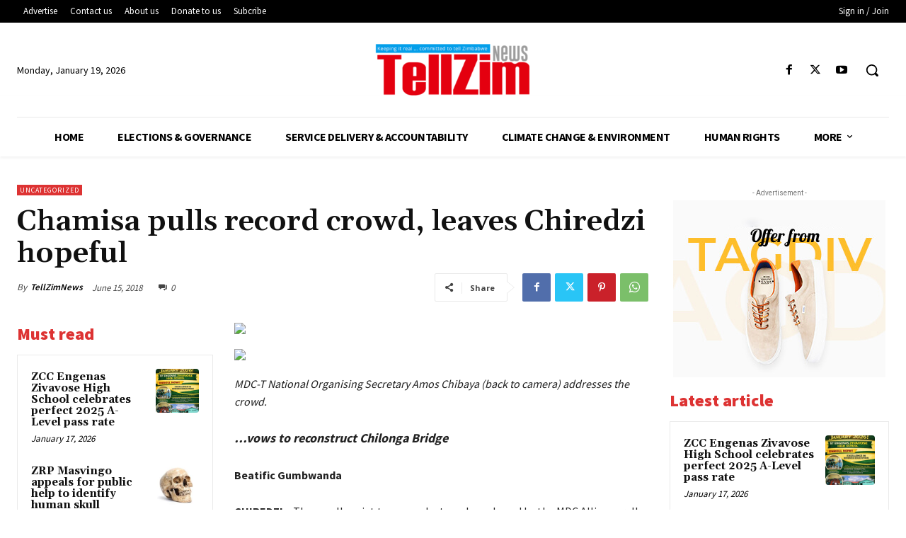

--- FILE ---
content_type: text/html; charset=utf-8
request_url: https://www.google.com/recaptcha/api2/aframe
body_size: 267
content:
<!DOCTYPE HTML><html><head><meta http-equiv="content-type" content="text/html; charset=UTF-8"></head><body><script nonce="wkvSgqw95y1Nnpc6E5Qqnw">/** Anti-fraud and anti-abuse applications only. See google.com/recaptcha */ try{var clients={'sodar':'https://pagead2.googlesyndication.com/pagead/sodar?'};window.addEventListener("message",function(a){try{if(a.source===window.parent){var b=JSON.parse(a.data);var c=clients[b['id']];if(c){var d=document.createElement('img');d.src=c+b['params']+'&rc='+(localStorage.getItem("rc::a")?sessionStorage.getItem("rc::b"):"");window.document.body.appendChild(d);sessionStorage.setItem("rc::e",parseInt(sessionStorage.getItem("rc::e")||0)+1);localStorage.setItem("rc::h",'1768826973239');}}}catch(b){}});window.parent.postMessage("_grecaptcha_ready", "*");}catch(b){}</script></body></html>